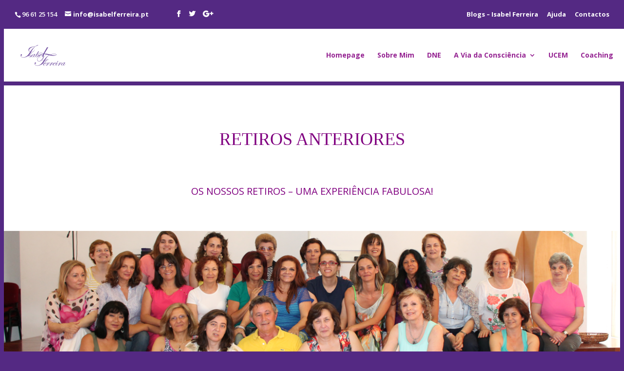

--- FILE ---
content_type: text/html; charset=UTF-8
request_url: https://www.isabelferreira.pt/retiros/retiros-anteriores-2/
body_size: 10606
content:
<!DOCTYPE html>
<!--[if IE 6]>
<html id="ie6" lang="en-CA" prefix="og: http://ogp.me/ns# fb: http://ogp.me/ns/fb#">
<![endif]-->
<!--[if IE 7]>
<html id="ie7" lang="en-CA" prefix="og: http://ogp.me/ns# fb: http://ogp.me/ns/fb#">
<![endif]-->
<!--[if IE 8]>
<html id="ie8" lang="en-CA" prefix="og: http://ogp.me/ns# fb: http://ogp.me/ns/fb#">
<![endif]-->
<!--[if !(IE 6) | !(IE 7) | !(IE 8)  ]><!-->
<html lang="en-CA" prefix="og: http://ogp.me/ns# fb: http://ogp.me/ns/fb#">
<!--<![endif]-->
<head>
	<meta charset="UTF-8" />
			
	
	<link rel="pingback" href="https://www.isabelferreira.pt/xmlrpc.php" />

		<!--[if lt IE 9]>
	<script src="https://www.isabelferreira.pt/wp-content/themes/Divi/js/html5.js" type="text/javascript"></script>
	<![endif]-->

	<script type="text/javascript">
		document.documentElement.className = 'js';
	</script>

	<title>Retiros Anteriores - Escolher, Permitir, Receber, Desfrutar - Isabel Ferreira</title>

<!-- This site is optimized with the Yoast SEO Premium plugin v3.4 - https://yoast.com/wordpress/plugins/seo/ -->
<meta name="description" content="Será este o mote que nos guiará numa viagem ao mundo da FANTASIA INTERIOR onde novas escolhas poderão ser feitas em consciência"/>
<meta name="robots" content="noodp"/>
<link rel="canonical" href="https://www.isabelferreira.pt/retiros/retiros-anteriores-2/" />
<link rel="publisher" href="https://plus.google.com/+escoladecoachingECIT"/>
<meta property="og:locale" content="en_US" />
<meta property="og:type" content="article" />
<meta property="og:title" content="Retiros Anteriores - Escolher, Permitir, Receber, Desfrutar - Isabel Ferreira" />
<meta property="og:description" content="Será este o mote que nos guiará numa viagem ao mundo da FANTASIA INTERIOR onde novas escolhas poderão ser feitas em consciência" />
<meta property="og:url" content="https://www.isabelferreira.pt/retiros/retiros-anteriores-2/" />
<meta property="og:site_name" content="Isabel Ferreira - Bem Vindos Ao Meu WebSite" />
<meta property="article:publisher" content="https://www.facebook.com/isabel.ferreira51" />
<meta property="fb:admins" content="100000962134931" />
<meta name="twitter:card" content="summary" />
<meta name="twitter:description" content="Será este o mote que nos guiará numa viagem ao mundo da FANTASIA INTERIOR onde novas escolhas poderão ser feitas em consciência" />
<meta name="twitter:title" content="Retiros Anteriores - Escolher, Permitir, Receber, Desfrutar - Isabel Ferreira" />
<meta name="twitter:site" content="@coachingecit" />
<meta name="twitter:creator" content="@coachingecit" />
<meta property="DC.date.issued" content="2016-05-17T10:08:34+00:00" />
<!-- / Yoast SEO Premium plugin. -->

<link rel='dns-prefetch' href='//fonts.googleapis.com' />
<link rel='dns-prefetch' href='//s.w.org' />
<link rel="alternate" type="application/rss+xml" title="Isabel Ferreira - Bem Vindos Ao Meu WebSite &raquo; Feed" href="https://www.isabelferreira.pt/feed/" />
<link rel="alternate" type="application/rss+xml" title="Isabel Ferreira - Bem Vindos Ao Meu WebSite &raquo; Comments Feed" href="https://www.isabelferreira.pt/comments/feed/" />
		<script type="text/javascript">
			window._wpemojiSettings = {"baseUrl":"https:\/\/s.w.org\/images\/core\/emoji\/2.3\/72x72\/","ext":".png","svgUrl":"https:\/\/s.w.org\/images\/core\/emoji\/2.3\/svg\/","svgExt":".svg","source":{"concatemoji":"https:\/\/www.isabelferreira.pt\/wp-includes\/js\/wp-emoji-release.min.js?ver=4.8.24"}};
			!function(t,a,e){var r,i,n,o=a.createElement("canvas"),l=o.getContext&&o.getContext("2d");function c(t){var e=a.createElement("script");e.src=t,e.defer=e.type="text/javascript",a.getElementsByTagName("head")[0].appendChild(e)}for(n=Array("flag","emoji4"),e.supports={everything:!0,everythingExceptFlag:!0},i=0;i<n.length;i++)e.supports[n[i]]=function(t){var e,a=String.fromCharCode;if(!l||!l.fillText)return!1;switch(l.clearRect(0,0,o.width,o.height),l.textBaseline="top",l.font="600 32px Arial",t){case"flag":return(l.fillText(a(55356,56826,55356,56819),0,0),e=o.toDataURL(),l.clearRect(0,0,o.width,o.height),l.fillText(a(55356,56826,8203,55356,56819),0,0),e===o.toDataURL())?!1:(l.clearRect(0,0,o.width,o.height),l.fillText(a(55356,57332,56128,56423,56128,56418,56128,56421,56128,56430,56128,56423,56128,56447),0,0),e=o.toDataURL(),l.clearRect(0,0,o.width,o.height),l.fillText(a(55356,57332,8203,56128,56423,8203,56128,56418,8203,56128,56421,8203,56128,56430,8203,56128,56423,8203,56128,56447),0,0),e!==o.toDataURL());case"emoji4":return l.fillText(a(55358,56794,8205,9794,65039),0,0),e=o.toDataURL(),l.clearRect(0,0,o.width,o.height),l.fillText(a(55358,56794,8203,9794,65039),0,0),e!==o.toDataURL()}return!1}(n[i]),e.supports.everything=e.supports.everything&&e.supports[n[i]],"flag"!==n[i]&&(e.supports.everythingExceptFlag=e.supports.everythingExceptFlag&&e.supports[n[i]]);e.supports.everythingExceptFlag=e.supports.everythingExceptFlag&&!e.supports.flag,e.DOMReady=!1,e.readyCallback=function(){e.DOMReady=!0},e.supports.everything||(r=function(){e.readyCallback()},a.addEventListener?(a.addEventListener("DOMContentLoaded",r,!1),t.addEventListener("load",r,!1)):(t.attachEvent("onload",r),a.attachEvent("onreadystatechange",function(){"complete"===a.readyState&&e.readyCallback()})),(r=e.source||{}).concatemoji?c(r.concatemoji):r.wpemoji&&r.twemoji&&(c(r.twemoji),c(r.wpemoji)))}(window,document,window._wpemojiSettings);
		</script>
		<meta content="Divi v.2.7.8" name="generator"/><style type="text/css">
img.wp-smiley,
img.emoji {
	display: inline !important;
	border: none !important;
	box-shadow: none !important;
	height: 1em !important;
	width: 1em !important;
	margin: 0 .07em !important;
	vertical-align: -0.1em !important;
	background: none !important;
	padding: 0 !important;
}
</style>
<link rel='stylesheet' id='mc4wp-form-themes-css'  href='https://www.isabelferreira.pt/wp-content/plugins/mailchimp-for-wp/assets/css/form-themes.css?ver=4.9.13' type='text/css' media='all' />
<link rel='stylesheet' id='divi-fonts-css'  href='https://fonts.googleapis.com/css?family=Open+Sans:300italic,400italic,600italic,700italic,800italic,400,300,600,700,800&#038;subset=latin,latin-ext' type='text/css' media='all' />
<link rel='stylesheet' id='et-gf-pt-sans-css'  href='https://fonts.googleapis.com/css?family=PT+Sans:400,400italic,700,700italic&#038;subset=latin,latin-ext,cyrillic' type='text/css' media='all' />
<link rel='stylesheet' id='divi-style-css'  href='https://www.isabelferreira.pt/wp-content/themes/Divi/style.css?ver=2.7.8' type='text/css' media='all' />
<link rel='stylesheet' id='et-shortcodes-css-css'  href='https://www.isabelferreira.pt/wp-content/themes/Divi/epanel/shortcodes/css/shortcodes.css?ver=2.7.8' type='text/css' media='all' />
<link rel='stylesheet' id='et-shortcodes-responsive-css-css'  href='https://www.isabelferreira.pt/wp-content/themes/Divi/epanel/shortcodes/css/shortcodes_responsive.css?ver=2.7.8' type='text/css' media='all' />
<link rel='stylesheet' id='magnific-popup-css'  href='https://www.isabelferreira.pt/wp-content/themes/Divi/includes/builder/styles/magnific_popup.css?ver=2.7.8' type='text/css' media='all' />
<script type='text/javascript' src='https://www.isabelferreira.pt/wp-includes/js/jquery/jquery.js?ver=1.12.4'></script>
<script type='text/javascript' src='https://www.isabelferreira.pt/wp-includes/js/jquery/jquery-migrate.min.js?ver=1.4.1'></script>
<link rel='https://api.w.org/' href='https://www.isabelferreira.pt/wp-json/' />
<link rel="EditURI" type="application/rsd+xml" title="RSD" href="https://www.isabelferreira.pt/xmlrpc.php?rsd" />
<link rel="wlwmanifest" type="application/wlwmanifest+xml" href="https://www.isabelferreira.pt/wp-includes/wlwmanifest.xml" /> 
<meta name="generator" content="WordPress 4.8.24" />
<link rel='shortlink' href='https://www.isabelferreira.pt/?p=5632' />
<link rel="alternate" type="application/json+oembed" href="https://www.isabelferreira.pt/wp-json/oembed/1.0/embed?url=https%3A%2F%2Fwww.isabelferreira.pt%2Fretiros%2Fretiros-anteriores-2%2F" />
<link rel="alternate" type="text/xml+oembed" href="https://www.isabelferreira.pt/wp-json/oembed/1.0/embed?url=https%3A%2F%2Fwww.isabelferreira.pt%2Fretiros%2Fretiros-anteriores-2%2F&#038;format=xml" />
<meta name="viewport" content="width=device-width, initial-scale=1.0, maximum-scale=1.0, user-scalable=0" />		<style id="theme-customizer-css">
													.woocommerce #respond input#submit, .woocommerce-page #respond input#submit, .woocommerce #content input.button, .woocommerce-page #content input.button, .woocommerce-message, .woocommerce-error, .woocommerce-info { background: #542983 !important; }
			#et_search_icon:hover, .mobile_menu_bar:before, .mobile_menu_bar:after, .et_toggle_slide_menu:after, .et-social-icon a:hover, .et_pb_sum, .et_pb_pricing li a, .et_pb_pricing_table_button, .et_overlay:before, .entry-summary p.price ins, .woocommerce div.product span.price, .woocommerce-page div.product span.price, .woocommerce #content div.product span.price, .woocommerce-page #content div.product span.price, .woocommerce div.product p.price, .woocommerce-page div.product p.price, .woocommerce #content div.product p.price, .woocommerce-page #content div.product p.price, .et_pb_member_social_links a:hover, .woocommerce .star-rating span:before, .woocommerce-page .star-rating span:before, .et_pb_widget li a:hover, .et_pb_filterable_portfolio .et_pb_portfolio_filters li a.active, .et_pb_filterable_portfolio .et_pb_portofolio_pagination ul li a.active, .et_pb_gallery .et_pb_gallery_pagination ul li a.active, .wp-pagenavi span.current, .wp-pagenavi a:hover, .nav-single a, .posted_in a { color: #542983; }
			.et_pb_contact_submit, .et_password_protected_form .et_submit_button, .et_pb_bg_layout_light .et_pb_newsletter_button, .comment-reply-link, .form-submit input, .et_pb_bg_layout_light .et_pb_promo_button, .et_pb_bg_layout_light .et_pb_more_button, .woocommerce a.button.alt, .woocommerce-page a.button.alt, .woocommerce button.button.alt, .woocommerce-page button.button.alt, .woocommerce input.button.alt, .woocommerce-page input.button.alt, .woocommerce #respond input#submit.alt, .woocommerce-page #respond input#submit.alt, .woocommerce #content input.button.alt, .woocommerce-page #content input.button.alt, .woocommerce a.button, .woocommerce-page a.button, .woocommerce button.button, .woocommerce-page button.button, .woocommerce input.button, .woocommerce-page input.button { color: #542983; }
			.footer-widget h4 { color: #542983; }
			.et-search-form, .nav li ul, .et_mobile_menu, .footer-widget li:before, .et_pb_pricing li:before, blockquote { border-color: #542983; }
			.et_pb_counter_amount, .et_pb_featured_table .et_pb_pricing_heading, .et_quote_content, .et_link_content, .et_audio_content, .et_pb_post_slider.et_pb_bg_layout_dark, .et_slide_in_menu_container { background-color: #542983; }
									a { color: #542983; }
									#main-header .nav li ul { background-color: #ff0000; }
							.nav li ul { border-color: #002eff; }
							#top-header, #et-secondary-nav li ul { background-color: #542983; }
							#et-secondary-nav li ul { background-color: #460f82; }
											.et_header_style_centered .mobile_nav .select_page, .et_header_style_split .mobile_nav .select_page, .et_nav_text_color_light #top-menu > li > a, .et_nav_text_color_dark #top-menu > li > a, #top-menu a, .et_mobile_menu li a, .et_nav_text_color_light .et_mobile_menu li a, .et_nav_text_color_dark .et_mobile_menu li a, #et_search_icon:before, .et_search_form_container input, span.et_close_search_field:after, #et-top-navigation .et-cart-info { color: #942291; }
			.et_search_form_container input::-moz-placeholder { color: #942291; }
			.et_search_form_container input::-webkit-input-placeholder { color: #942291; }
			.et_search_form_container input:-ms-input-placeholder { color: #942291; }
							#main-header .nav li ul a { color: rgba(89,214,0,0.7); }
							#top-header, #top-header a, #et-secondary-nav li li a, #top-header .et-social-icon a:before {
									font-size: 13px;
													font-weight: bold; font-style: normal; text-transform: none; text-decoration: none; 											}
				
					#top-menu li a, .et_search_form_container input {
									font-weight: bold; font-style: normal; text-transform: none; text-decoration: none; 											}

			.et_search_form_container input::-moz-placeholder {
									font-weight: bold; font-style: normal; text-transform: none; text-decoration: none; 											}
			.et_search_form_container input::-webkit-input-placeholder {
									font-weight: bold; font-style: normal; text-transform: none; text-decoration: none; 											}
			.et_search_form_container input:-ms-input-placeholder {
									font-weight: bold; font-style: normal; text-transform: none; text-decoration: none; 											}
		
					#top-menu li.current-menu-ancestor > a, #top-menu li.current-menu-item > a,
			.et_color_scheme_red #top-menu li.current-menu-ancestor > a, .et_color_scheme_red #top-menu li.current-menu-item > a,
			.et_color_scheme_pink #top-menu li.current-menu-ancestor > a, .et_color_scheme_pink #top-menu li.current-menu-item > a,
			.et_color_scheme_orange #top-menu li.current-menu-ancestor > a, .et_color_scheme_orange #top-menu li.current-menu-item > a,
			.et_color_scheme_green #top-menu li.current-menu-ancestor > a, .et_color_scheme_green #top-menu li.current-menu-item > a { color: #942291; }
							#main-footer { background-color: #542983; }
											#main-footer .footer-widget h4 { color: #542983; }
							.footer-widget li:before { border-color: #542983; }
						.footer-widget .et_pb_widget div, .footer-widget .et_pb_widget ul, .footer-widget .et_pb_widget ol, .footer-widget .et_pb_widget label { line-height: 1.7em ; }#et-footer-nav { background-color: #542983; }.bottom-nav, .bottom-nav a, .bottom-nav li.current-menu-item a { color: #ffffff; }#et-footer-nav .bottom-nav li.current-menu-item a { color: #ff28f7; }.bottom-nav a { font-weight: bold; font-style: normal; text-transform: none; text-decoration: none;  }#footer-bottom { background-color: rgba(2,2,2,0.32); }#footer-info, #footer-info a { color: #ffffff; }#footer-info { font-size: 15px ; }#footer-bottom .et-social-icon a { color: #ffffff; }										
		
																														
		@media only screen and ( min-width: 981px ) {
							.et_pb_section { padding: 0% 0; }
				.et_pb_section.et_pb_section_first { padding-top: inherit; }
				.et_pb_fullwidth_section { padding: 0; }
										.et_pb_row { padding: 4% 0; }
																															.et_header_style_centered.et_hide_primary_logo #main-header:not(.et-fixed-header) .logo_container, .et_header_style_centered.et_hide_fixed_logo #main-header.et-fixed-header .logo_container { height: 11.88px; }
																.et-fixed-header#top-header, .et-fixed-header#top-header #et-secondary-nav li ul { background-color: #542983; }
																.et-fixed-header #top-menu a, .et-fixed-header #et_search_icon:before, .et-fixed-header #et_top_search .et-search-form input, .et-fixed-header .et_search_form_container input, .et-fixed-header .et_close_search_field:after, .et-fixed-header #et-top-navigation .et-cart-info { color: #942291 !important; }
				.et-fixed-header .et_search_form_container input::-moz-placeholder { color: #942291 !important; }
				.et-fixed-header .et_search_form_container input::-webkit-input-placeholder { color: #942291 !important; }
				.et-fixed-header .et_search_form_container input:-ms-input-placeholder { color: #942291 !important; }
										.et-fixed-header #top-menu li.current-menu-ancestor > a,
				.et-fixed-header #top-menu li.current-menu-item > a { color: #ff4dfa !important; }
						
					}
		@media only screen and ( min-width: 1350px) {
			.et_pb_row { padding: 54px 0; }
			.et_pb_section { padding: 0px 0; }
			.single.et_pb_pagebuilder_layout.et_full_width_page .et_post_meta_wrapper { padding-top: 162px; }
			.et_pb_section.et_pb_section_first { padding-top: inherit; }
			.et_pb_fullwidth_section { padding: 0; }
		}
		@media only screen and ( max-width: 980px ) {
																				}
		@media only screen and ( max-width: 767px ) {
														}
	</style>

					<style class="et_heading_font">
				h1, h2, h3, h4, h5, h6 {
					font-family: 'PT Sans', Helvetica, Arial, Lucida, sans-serif;				}
				</style>
			
	
	<style id="module-customizer-css">
		.et_pb_contact_captcha_question { font-weight: bold; font-style: normal; text-transform: none; text-decoration: none;  }
.et_pb_widget_area h4 { font-size: 10px; }
.et_pb_fullwidth_section .et_pb_slide_description .et_pb_slide_title { font-size: 20px; }
.et_pb_fullwidth_section .et_pb_slide_content { font-size: 14px; }
.et_pb_fullwidth_section .et_pb_slide_description { padding-top: 12%; padding-bottom: 12% }
	</style>

	<link rel="shortcut icon" href="https://isabelferreira.pt/wp-content/uploads/2016/01/logoif.png" />		<style type="text/css">.recentcomments a{display:inline !important;padding:0 !important;margin:0 !important;}</style>
		<style type="text/css" id="custom-background-css">
body.custom-background { background-color: #542983; }
</style>
<!-- Facebook Pixel Code -->
<script>
!function(f,b,e,v,n,t,s){if(f.fbq)return;n=f.fbq=function(){n.callMethod?
n.callMethod.apply(n,arguments):n.queue.push(arguments)};if(!f._fbq)f._fbq=n;
n.push=n;n.loaded=!0;n.version='2.0';n.queue=[];t=b.createElement(e);t.async=!0;
t.src=v;s=b.getElementsByTagName(e)[0];s.parentNode.insertBefore(t,s)}(window,
document,'script','https://connect.facebook.net/en_US/fbevents.js');
fbq('init', '1893502307632700'); // Insert your pixel ID here.
fbq('track', 'PageView');
</script>
<noscript><img height="1" width="1" style="display:none"
src="https://www.facebook.com/tr?id=1893502307632700&ev=PageView&noscript=1"
/></noscript>
<!-- DO NOT MODIFY -->
<!-- End Facebook Pixel Code -->
<link rel="icon" href="https://www.isabelferreira.pt/wp-content/uploads/2016/01/cropped-logoif-32x32.png" sizes="32x32" />
<link rel="icon" href="https://www.isabelferreira.pt/wp-content/uploads/2016/01/cropped-logoif-192x192.png" sizes="192x192" />
<link rel="apple-touch-icon-precomposed" href="https://www.isabelferreira.pt/wp-content/uploads/2016/01/cropped-logoif-180x180.png" />
<meta name="msapplication-TileImage" content="https://www.isabelferreira.pt/wp-content/uploads/2016/01/cropped-logoif-270x270.png" />
<style type="text/css" id="et-custom-css">
.mc4wp-form-basic .mc4wp-success, .mc4wp-form-theme .mc4wp-success {
    color: #fff;
}

#cookie-notice {
padding-top: 0px!important;
} 

.page-id-7369 li{
     list-style:none;
}

.nav li ul {
border-top: 2px solid #FF82FB;
}

.nav li li {
line-height: 1.6em;
}

.nav li li {
border-bottom: 1px solid #FF82FB;
}

.nav li ul {
padding: 0px 0;
}

#top-menu li li a {
padding: 3px 10px;
}

#top-menu li li a {
padding: 6px 0px!important;
}

#main-header .nav li ul a {
color: rgb(84, 41, 131);
}
#main-header .nav li ul {
background-color: #fff;
}
#main-footer a:hover { color: #ff4dfa;}
#top-menu a:hover { color: #ff4dfa; }
#top-header a:hover { color: #ff4dfa; }
#main-header.et-fixed-header a:hover { color: #ff4dfa; }
.woocommerce ul.products li.product, .woocommerce-page ul.products li.product {
margin: 0 3.8% 2.992em 0 !important;
width: 22.05% !important;
}
.related {
display:none;
}
#footer-info{ color: #fff;
}
.woocommerce ul.products li.product .price, .woocommerce-page ul.products li.product .price, .woocommerce ul.products li.product .price del, .woocommerce-page ul.products li.product .price del { 
font-weight: bold;
}
.woocommerce ul.products li.product .price, .woocommerce-page ul.products li.product .price, .woocommerce ul.products li.product .price del, .woocommerce-page ul.products li.product .price del {
    color: #942291 !important;
    font-size: 14px;
}
.woocommerce ul.products li.product h3, .woocommerce-page ul.products li.product h3 {
color: #000035;
font-weight: bold;}
.et_right_sidebar #sidebar{ color: white;}
#content-area table th{ color: white;}
</style></head>
<body data-rsssl=1 class="page-template-default page page-id-5632 page-child parent-pageid-2558 custom-background et_pb_button_helper_class et_fullwidth_nav et_fullwidth_secondary_nav et_fixed_nav et_show_nav et_cover_background et_secondary_nav_enabled et_secondary_nav_two_panels et_pb_no_sidebar_vertical_divider et_pb_gutter linux et_pb_gutters3 et_primary_nav_dropdown_animation_expand et_secondary_nav_dropdown_animation_fade et_pb_footer_columns4 et_header_style_left et_pb_pagebuilder_layout et_right_sidebar chrome">
	<div id="page-container">

			<div id="top-header">
			<div class="container clearfix">

			
				<div id="et-info">
									<span id="et-info-phone">96 61 25 154</span>
				
									<a href="mailto:info@isabelferreira.pt"><span id="et-info-email">info@isabelferreira.pt</span></a>
				
				<ul class="et-social-icons">

	<li class="et-social-icon et-social-facebook">
		<a href="https://www.facebook.com/isabel.ferreira51" class="icon">
			<span>Facebook</span>
		</a>
	</li>
	<li class="et-social-icon et-social-twitter">
		<a href="https://twitter.com/coachingecit" class="icon">
			<span>Twitter</span>
		</a>
	</li>
	<li class="et-social-icon et-social-google-plus">
		<a href="https://plus.google.com/+escoladecoachingECIT" class="icon">
			<span>Google</span>
		</a>
	</li>

</ul>				</div> <!-- #et-info -->

			
				<div id="et-secondary-menu">
				<div class="et_duplicate_social_icons">
								<ul class="et-social-icons">

	<li class="et-social-icon et-social-facebook">
		<a href="https://www.facebook.com/isabel.ferreira51" class="icon">
			<span>Facebook</span>
		</a>
	</li>
	<li class="et-social-icon et-social-twitter">
		<a href="https://twitter.com/coachingecit" class="icon">
			<span>Twitter</span>
		</a>
	</li>
	<li class="et-social-icon et-social-google-plus">
		<a href="https://plus.google.com/+escoladecoachingECIT" class="icon">
			<span>Google</span>
		</a>
	</li>

</ul>
							</div><ul id="et-secondary-nav" class="menu"><li class="menu-item menu-item-type-post_type menu-item-object-page menu-item-6310"><a href="https://www.isabelferreira.pt/blogs/">Blogs – Isabel Ferreira</a></li>
<li class="menu-item menu-item-type-post_type menu-item-object-page menu-item-5206"><a href="https://www.isabelferreira.pt/ajuda/">Ajuda</a></li>
<li class="menu-item menu-item-type-custom menu-item-object-custom menu-item-9382"><a href="https://aviadaconsciencia.com/contactos/">Contactos</a></li>
</ul>				</div> <!-- #et-secondary-menu -->

			</div> <!-- .container -->
		</div> <!-- #top-header -->
	
	
		<header id="main-header" data-height-onload="66">
			<div class="container clearfix et_menu_container">
							<div class="logo_container">
					<span class="logo_helper"></span>
					<a href="https://www.isabelferreira.pt/">
						<img src="https://isabelferreira.pt/wp-content/uploads/2016/01/logodivi2.png" alt="Isabel Ferreira - Bem Vindos Ao Meu WebSite" id="logo" data-height-percentage="54" />
					</a>
				</div>
				<div id="et-top-navigation" data-height="66" data-fixed-height="40">
											<nav id="top-menu-nav">
						<ul id="top-menu" class="nav"><li id="menu-item-690" class="menu-item menu-item-type-post_type menu-item-object-page menu-item-home menu-item-690"><a href="https://www.isabelferreira.pt/">Homepage</a></li>
<li id="menu-item-689" class="menu-item menu-item-type-post_type menu-item-object-page menu-item-689"><a href="https://www.isabelferreira.pt/sobre-mim-isabel-ferreira/">Sobre Mim</a></li>
<li id="menu-item-2985" class="menu-item menu-item-type-post_type menu-item-object-page menu-item-2985"><a href="https://www.isabelferreira.pt/desprogramacao-neuro-emocional/">DNE</a></li>
<li id="menu-item-8915" class="menu-item menu-item-type-custom menu-item-object-custom menu-item-has-children menu-item-8915"><a href="https://aviadaconsciencia.com/">A Via da Consciência</a>
<ul  class="sub-menu">
	<li id="menu-item-8917" class="menu-item menu-item-type-custom menu-item-object-custom menu-item-8917"><a href="https://aviadaconsciencia.com/loja/">Visite a nossa Loja</a></li>
	<li id="menu-item-8918" class="menu-item menu-item-type-custom menu-item-object-custom menu-item-8918"><a href="https://aviadaconsciencia.com/galeria-de-ofertas/">Visite a Galeria de Ofertas</a></li>
</ul>
</li>
<li id="menu-item-2986" class="menu-item menu-item-type-post_type menu-item-object-page menu-item-2986"><a href="https://www.isabelferreira.pt/curso-em-milagres/">UCEM</a></li>
<li id="menu-item-8459" class="menu-item menu-item-type-custom menu-item-object-custom menu-item-8459"><a href="https://www.escoladecoaching.com">Coaching</a></li>
</ul>						</nav>
					
					
					
					
					<div id="et_mobile_nav_menu">
				<div class="mobile_nav closed">
					<span class="select_page">Select Page</span>
					<span class="mobile_menu_bar mobile_menu_bar_toggle"></span>
				</div>
			</div>				</div> <!-- #et-top-navigation -->
			</div> <!-- .container -->
			<div class="et_search_outer">
				<div class="container et_search_form_container">
					<form role="search" method="get" class="et-search-form" action="https://www.isabelferreira.pt/">
					<input type="search" class="et-search-field" placeholder="Search &hellip;" value="" name="s" title="Search for:" />					</form>
					<span class="et_close_search_field"></span>
				</div>
			</div>
		</header> <!-- #main-header -->

		<div id="et-main-area">

<div id="main-content">


			
				<article id="post-5632" class="post-5632 page type-page status-publish hentry">

				
					<div class="entry-content">
					<div class="et_pb_section  et_pb_section_0 et_section_regular">
				
				
					
					<div class=" et_pb_row et_pb_row_0">
				
				<div class="et_pb_column et_pb_column_4_4  et_pb_column_0">
				
				<div class="et_pb_text et_pb_module et_pb_bg_layout_light et_pb_text_align_center  et_pb_text_0">
				
<p style="color: #800080; font-family: 'Architects Daughter'; font-size: 36px; font-style: normal; font-weight: 400; line-height: 1.3;">RETIROS ANTERIORES</p>
<p class=" titulo"="">OS NOSSOS RETIROS &#8211; UMA EXPERIÊNCIA FABULOSA!</p>

			</div> <!-- .et_pb_text -->
			</div> <!-- .et_pb_column -->
					
			</div> <!-- .et_pb_row -->
				
			</div> <!-- .et_pb_section --><div class="et_pb_section et_pb_fullwidth_section  et_pb_section_1 et_section_regular">
				
				
					
					<div class="et_pb_module et-waypoint et_pb_fullwidth_image et_pb_animation_off  et_pb_fullwidth_image_0">
				<img src="https://isabelferreira.pt/wp-content/uploads/2015/11/retiros1.png" alt="" />
			
			</div>
				
			</div> <!-- .et_pb_section --><div class="et_pb_section  et_pb_section_2 et_section_regular">
				
				
					
					<div class=" et_pb_row et_pb_row_1 et_pb_row_empty">
				
				
					
			</div> <!-- .et_pb_row -->
				
			</div> <!-- .et_pb_section --><div class="et_pb_section  et_pb_section_3 et_section_regular">
				
				
					
					<div class=" et_pb_row et_pb_row_2">
				
				<div class="et_pb_column et_pb_column_4_4  et_pb_column_1">
				
				<div class="et_pb_module et-waypoint et_pb_image et_pb_animation_off et_pb_image_0 et_always_center_on_mobile">
				<img src="https://www.isabelferreira.pt/wp-content/uploads/2015/11/banner.png" alt="Retiro de Final de Ano" title="Retiro de Final de Ano" />
			
			</div>
			</div> <!-- .et_pb_column -->
					
			</div> <!-- .et_pb_row -->
				
			</div> <!-- .et_pb_section --><div class="et_pb_section  et_pb_section_4 et_section_regular">
				
				
					
					<div class=" et_pb_row et_pb_row_3">
				
				<div class="et_pb_column et_pb_column_4_4  et_pb_column_2">
				
				<div class="et_pb_text et_pb_module et_pb_bg_layout_light et_pb_text_align_center  et_pb_text_1">
				
<h3 class="azul">RETIRO DE FINAL DO ANO</h3>
<h3 class="violeta">VIVER EM FLUXO</h3>
<h3 class="roxo">Escutar, Refletir, Descobrir, Renascer</h3>
<p>&nbsp;</p>

			</div> <!-- .et_pb_text -->
			</div> <!-- .et_pb_column -->
					
			</div> <!-- .et_pb_row -->
				
			</div> <!-- .et_pb_section --><div class="et_pb_section  et_pb_section_5 et_section_regular">
				
				
					
					<div class=" et_pb_row et_pb_row_4">
				
				<div class="et_pb_column et_pb_column_4_4  et_pb_column_3">
				
				<div class="et_pb_text et_pb_module et_pb_bg_layout_light et_pb_text_align_left  et_pb_text_2">
				
<p class="roxo">Queridos Amigos.</p>
<p class="azul">O ano 2015 aproxima-se do seu final e com ele começamos a pensar nas festas e celebrações que normalmente acompanham o final de cada ano…<br />
São muitos os seres humanos que viveram grandes desafios durante 2015 e que se interrogaram sobre o propósito das suas vidas e sobre o sentido para o tanto que fazemos e lutamos, como se tudo isso acabasse por cair em “saco roto” no universo da Vida.<br />
As constantes surpresas e mudanças a que vamos assistindo não dependem da nossa vontade consciente, não esperam pela nossa aprovação, não trazem um rótulo que as explique e lhes dê um sentido e propósito, de acordo com as nossas “verdades”.</p>

			</div> <!-- .et_pb_text -->
			</div> <!-- .et_pb_column -->
					
			</div> <!-- .et_pb_row -->
				
			</div> <!-- .et_pb_section --><div class="et_pb_section  et_pb_section_6 et_section_regular">
				
				
					
					<div class=" et_pb_row et_pb_row_5">
				
				<div class="et_pb_column et_pb_column_4_4  et_pb_column_4">
				
				<div class="et_pb_text et_pb_module et_pb_bg_layout_light et_pb_text_align_left  et_pb_text_3">
				
<p class="roxo">Neste Retiro vamos abordar o tema do VIVER em FLUXO.</p>
<p class="azul">Substituir o esforço, a luta, a resistência e a lei da força pelo livre e inteligente fluir de um propósito mais inteligente e sábio que nos convida a escutar a Vida e não a tentar controlá-la.</p>
<p>Aprendemos desde pequeninos as leis e as regras que devem definir uma vida correta, sustentável e feliz. Porém, será que essas leis e regras nos têm ajudado a viver em sintonia com a verdadeira Inteligência e Sabedoria da Vida?</p>
<p>Ante a desorientação e a confusão interior, ante o medo e a insegurança que nos assalta a cada dia, torna-se cada vez mais urgente e evidente refletir sobre as “verdades” que não mais parecem governar o mundo que vemos e esperamos encontrar.</p>

			</div> <!-- .et_pb_text -->
			</div> <!-- .et_pb_column -->
					
			</div> <!-- .et_pb_row -->
				
			</div> <!-- .et_pb_section --><div class="et_pb_section  et_pb_section_7 et_section_regular">
				
				
					
					<div class=" et_pb_row et_pb_row_6">
				
				<div class="et_pb_column et_pb_column_1_2  et_pb_column_5">
				
				<div class="et_pb_text et_pb_module et_pb_bg_layout_light et_pb_text_align_center  et_pb_text_4">
				
<div id="header">
<h2 class="verde">Horários</h2>
<h4 class="branco">Dias 27, 28 de Novembro 2015</h4>
<h4 class="branco">Das 9h30 às 18h00 e das 20h30 às 22h30</h4>
<h4 class="branco">Dia e 29 de Novembro</h4>
<h4 class="branco">Das 9h30 às 16h00</h4>
<p>&nbsp;</p>
<h2 class="verde">Valores por pessoa:</h2>
<h3 class="branco">Quarto Duplo</h3>
<h3 class="branco">260,00 € por pessoa com Pensão Completa</h3>
<h3 class="branco">Quarto Single</h3>
<h3 class="branco">280,00 € por pessoa com Pensão Completa</h3>
<p>&nbsp;</p>
<h3 class="verde">Inclui:</h3>
<h4 class="branco">Alojamento de 2 noites</h4>
<h4 class="branco">Participação em todas as atividades do retiro</h4>
<h3 class="branco">Pequeno-almoço dias 28 e 29 de Novembro</h3>
<h3 class="branco">Almoço dias 27, 28 e 29 de Novembro</h3>
<h3 class="branco">Jantar dias 27 e 28 de Novembro</h3>
<h3 class="branco">Às 11.00H e às 16.00H –dias 27 e 28 de Novembro</h3>
<h3 class="branco">Às 11.00H – dia 29 de Novembro</h3>
<p>&nbsp;</p>
<p>Caso necessite de mais alguma informação, disponha.</p>
</div>

			</div> <!-- .et_pb_text --><div class="et_pb_text et_pb_module et_pb_bg_layout_light et_pb_text_align_center  et_pb_text_5">
				
<div id="header">
<h2 class="verde">Local de Realização</h2>
<h4 class="branco">Seminário de Torre Da Aguilha</h4>
<h4 class="branco">VEJA ABAIXO NO MAPA</h4>
</div>

			</div> <!-- .et_pb_text -->
			</div> <!-- .et_pb_column --><div class="et_pb_column et_pb_column_1_2  et_pb_column_6">
				
				<div class="et_pb_text et_pb_module et_pb_bg_layout_light et_pb_text_align_left  et_pb_text_6">
				
<p class="roxo">VIVER em FLUXO.</p>
<p class="azul">é uma proposta para revertermos as chamadas Leis da Felicidade, do Sucesso, do Bem-Estar, entre outras, em possibilidades e pontos de vista que refletem, APENAS, estados de consciência e não VERDADES ABSOLUTAS.</p>

			</div> <!-- .et_pb_text --><div class="et_pb_text et_pb_module et_pb_bg_layout_light et_pb_text_align_left  et_pb_text_7">
				
<p class="roxo">VIVER em FLUXO.</p>
<p class="azul">É um novo paradigma que assenta numa estado de Consciência mais elevado, no qual acedemos a um maior alinhamento com o próximo nível na evolução humana.<br />
Perceber a Vida através de olhos que vêm mais além, com uma mente mais unida e íntegra, com uma Consciência mais ampla de quem Somos.</p>

			</div> <!-- .et_pb_text --><div class="et_pb_text et_pb_module et_pb_bg_layout_light et_pb_text_align_left  et_pb_text_8">
				
<p class="roxo">VIVER em FLUXO.</p>
<p class="azul">Permite-nos consciencializar um novo propósito para a nossa vida, assumir o PODER que temos e não reconhecemos e escolher com maior sabedoria o que fazer com o que SEMRE esteve disponível para cada ser humano. Dogmas e certezas, medos e limitações construíram um oceano de verdades ilusórias que sustentaram este mundo. Começam, agora, a tornar-se tão evidentes e devastadoras… e não nos deixam outra alternativa, senão <span style="color: #800080;">ESCUTAR e REFLETIR</span> e com esse movimento <span style="color: #800080;">DESCOBRIR</span> o que parecia não existir.</p>

			</div> <!-- .et_pb_text --><div class="et_pb_text et_pb_module et_pb_bg_layout_light et_pb_text_align_left  et_pb_text_9">
				
<p class="roxo">VIVER em FLUXO.</p>
<p class="azul">É o mote para <span style="color: #800080;">RENASCER</span> por dentro e <span style="color: #800080;">RECRIAR</span> uma mentalidade e um viver interno que dará ao mundo externo novos acordes de possibilidades, novos rumos. São as mentalidades que constroem o mundo que vemos. São as mentalidades que o regeneram e transformam!</p>

			</div> <!-- .et_pb_text -->
			</div> <!-- .et_pb_column -->
					
			</div> <!-- .et_pb_row -->
				
			</div> <!-- .et_pb_section --><div class="et_pb_section  et_pb_section_8 et_section_regular">
				
				
					
					<div class=" et_pb_row et_pb_row_7">
				
				<div class="et_pb_column et_pb_column_1_3  et_pb_column_7">
				
				<div class="et_pb_text et_pb_module et_pb_bg_layout_light et_pb_text_align_center  et_pb_text_10">
				
<h3 class="label">CONHEÇA A TORRE DA AGUILHA</h3>

			</div> <!-- .et_pb_text --><div class="et_pb_module et-waypoint et_pb_image et_pb_animation_off et_pb_image_1 et_always_center_on_mobile">
				<a href="https://isabelferreira.pt/conheca_torre_daguilha/" target="_blank"><img src="https://isabelferreira.pt/wp-content/uploads/2015/11/caixaimg1.png" alt="" />
			</a>
			</div>
			</div> <!-- .et_pb_column --><div class="et_pb_column et_pb_column_1_3  et_pb_column_8">
				
				<div class="et_pb_text et_pb_module et_pb_bg_layout_light et_pb_text_align_center  et_pb_text_11">
				
<h3 class="label">AS NOSSAS ACTIVIDADES</h3>

			</div> <!-- .et_pb_text --><div class="et_pb_module et-waypoint et_pb_image et_pb_animation_off et_pb_image_2 et_always_center_on_mobile">
				<a href="https://isabelferreira.pt/as-nossas-actividades/" target="_blank"><img src="https://isabelferreira.pt/wp-content/uploads/2015/11/caixaimg2.png" alt="" />
			</a>
			</div>
			</div> <!-- .et_pb_column --><div class="et_pb_column et_pb_column_1_3  et_pb_column_9">
				
				<div class="et_pb_text et_pb_module et_pb_bg_layout_light et_pb_text_align_center  et_pb_text_12">
				
<h3 class="label">SAIBA O QUE PENSAM OS PARTICIPANTES</h3>

			</div> <!-- .et_pb_text --><div class="et_pb_module et-waypoint et_pb_image et_pb_animation_off et_pb_image_3 et_always_center_on_mobile">
				<a href="https://isabelferreira.pt/testemunhos_retiros/" target="_blank"><img src="https://isabelferreira.pt/wp-content/uploads/2015/11/caixaimg3.png" alt="" />
			</a>
			</div>
			</div> <!-- .et_pb_column -->
					
			</div> <!-- .et_pb_row -->
				
			</div> <!-- .et_pb_section --><div class="et_pb_section et_pb_fullwidth_section  et_pb_section_9 et_section_regular">
				
				
					
					<div class="et_pb_module et_pb_map_container  et_pb_fullwidth_map_0">
				<div class="et_pb_map" data-center-lat="38.70847494835945" data-center-lng="-9.345524886970452" data-zoom="15" data-mouse-wheel="off" data-mobile-dragging="on"></div>
				
<div class="et_pb_map_pin" data-lat="38.709311736282764" data-lng="-9.3351089552948" data-title="Torre Da Aguilha">
				<h3 style="margin-top: 10px;">Torre Da Aguilha</h3>
				<div class="infowindow">
<p>Torre Da Aguilha</p>
<p>Beco Anexo à Estrada Mata da Torre,2785-599 São Domingos de Rana</p>
</div>
			</div>

			</div>
				
			</div> <!-- .et_pb_section -->
					</div> <!-- .entry-content -->

				
				</article> <!-- .et_pb_post -->

			

</div> <!-- #main-content -->


	<span class="et_pb_scroll_top et-pb-icon"></span>


			<footer id="main-footer">
				

		
				<div id="et-footer-nav">
					<div class="container">
						<ul id="menu-menu-principal" class="bottom-nav"><li class="menu-item menu-item-type-post_type menu-item-object-page menu-item-home menu-item-690"><a href="https://www.isabelferreira.pt/">Homepage</a></li>
<li class="menu-item menu-item-type-post_type menu-item-object-page menu-item-689"><a href="https://www.isabelferreira.pt/sobre-mim-isabel-ferreira/">Sobre Mim</a></li>
<li class="menu-item menu-item-type-post_type menu-item-object-page menu-item-2985"><a href="https://www.isabelferreira.pt/desprogramacao-neuro-emocional/">DNE</a></li>
<li class="menu-item menu-item-type-custom menu-item-object-custom menu-item-has-children menu-item-8915"><a href="https://aviadaconsciencia.com/">A Via da Consciência</a></li>
<li class="menu-item menu-item-type-post_type menu-item-object-page menu-item-2986"><a href="https://www.isabelferreira.pt/curso-em-milagres/">UCEM</a></li>
<li class="menu-item menu-item-type-custom menu-item-object-custom menu-item-8459"><a href="https://www.escoladecoaching.com">Coaching</a></li>
</ul>					</div>
				</div> <!-- #et-footer-nav -->

			
				<div id="footer-bottom">
					<div class="container clearfix">
				<ul class="et-social-icons">

	<li class="et-social-icon et-social-facebook">
		<a href="https://www.facebook.com/isabel.ferreira51" class="icon">
			<span>Facebook</span>
		</a>
	</li>
	<li class="et-social-icon et-social-twitter">
		<a href="https://twitter.com/coachingecit" class="icon">
			<span>Twitter</span>
		</a>
	</li>
	<li class="et-social-icon et-social-google-plus">
		<a href="https://plus.google.com/+escoladecoachingECIT" class="icon">
			<span>Google</span>
		</a>
	</li>

</ul>
						<p id="footer-info">Isabel Ferreira | © Copyright 2017</p>
					</div>	<!-- .container -->
				</div>
			</footer> <!-- #main-footer -->
		</div> <!-- #et-main-area -->


	</div> <!-- #page-container -->

	<style type="text/css" id="et-builder-advanced-style">
				
.et_pb_text_0 { font-size: 20px; color: #800080 !important; }
.et_pb_image_0 { text-align: center; }
.et_pb_image_1 { text-align: center; }
.et_pb_image_2 { margin-top: 1px !important; margin-bottom: 2px !important; text-align: center; }
.et_pb_image_3 { text-align: center; }
			</style><script type='text/javascript' src='https://www.isabelferreira.pt/wp-content/themes/Divi/includes/builder/scripts/frontend-builder-global-functions.js?ver=2.7.8'></script>
<script type='text/javascript' src='https://www.isabelferreira.pt/wp-content/themes/Divi/includes/builder/scripts/jquery.mobile.custom.min.js?ver=2.7.8'></script>
<script type='text/javascript' src='https://www.isabelferreira.pt/wp-content/themes/Divi/js/custom.js?ver=2.7.8'></script>
<script type='text/javascript' src='https://www.isabelferreira.pt/wp-content/themes/Divi/js/smoothscroll.js?ver=2.7.8'></script>
<script type='text/javascript' src='https://www.isabelferreira.pt/wp-content/themes/Divi/includes/builder/scripts/jquery.fitvids.js?ver=2.7.8'></script>
<script type='text/javascript' src='https://www.isabelferreira.pt/wp-content/themes/Divi/includes/builder/scripts/waypoints.min.js?ver=2.7.8'></script>
<script type='text/javascript' src='https://www.isabelferreira.pt/wp-content/themes/Divi/includes/builder/scripts/jquery.magnific-popup.js?ver=2.7.8'></script>
<script type='text/javascript'>
/* <![CDATA[ */
var et_pb_custom = {"ajaxurl":"https:\/\/www.isabelferreira.pt\/wp-admin\/admin-ajax.php","images_uri":"https:\/\/www.isabelferreira.pt\/wp-content\/themes\/Divi\/images","builder_images_uri":"https:\/\/www.isabelferreira.pt\/wp-content\/themes\/Divi\/includes\/builder\/images","et_frontend_nonce":"d3f85ea2f2","subscription_failed":"Please, check the fields below to make sure you entered the correct information.","et_ab_log_nonce":"dba0a9f119","fill_message":"Please, fill in the following fields:","contact_error_message":"Please, fix the following errors:","invalid":"Invalid email","captcha":"Captcha","prev":"Prev","previous":"Previous","next":"Next","wrong_captcha":"You entered the wrong number in captcha.","is_builder_plugin_used":"","is_divi_theme_used":"1","widget_search_selector":".widget_search","is_ab_testing_active":"","page_id":"5632","unique_test_id":"","ab_bounce_rate":"5","is_cache_plugin_active":"no","is_shortcode_tracking":""};
/* ]]> */
</script>
<script type='text/javascript' src='https://www.isabelferreira.pt/wp-content/themes/Divi/includes/builder/scripts/frontend-builder-scripts.js?ver=2.7.8'></script>
<script type='text/javascript' src='https://www.isabelferreira.pt/wp-includes/js/wp-embed.min.js?ver=4.8.24'></script>
<script type='text/javascript' src='https://maps.googleapis.com/maps/api/js?key&#038;ver=2.7.8#038;callback=initMap'></script>
</body>
</html>
<!--
Performance optimized by W3 Total Cache. Learn more: https://www.boldgrid.com/w3-total-cache/

Page Caching using disk: enhanced 

Served from: www.isabelferreira.pt @ 2024-05-10 01:58:42 by W3 Total Cache
-->